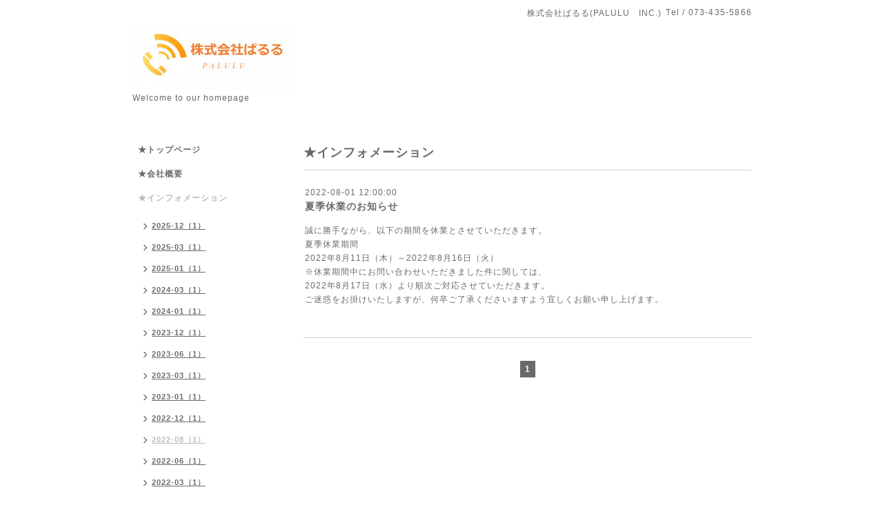

--- FILE ---
content_type: text/html; charset=utf-8
request_url: https://palulu.co.jp/info/2022-08
body_size: 2867
content:
<!DOCTYPE html PUBLIC "-//W3C//DTD XHTML 1.0 Transitional//EN" "http://www.w3.org/TR/xhtml1/DTD/xhtml1-transitional.dtd">
<html xmlns="http://www.w3.org/1999/xhtml" xml:lang="ja" lang="ja">
<head>
<meta http-equiv="content-type" content="text/html; charset=utf-8" />
<title>★インフォメーション &gt; 2022-08 - 株式会社ぱるる</title>
<meta name="viewport" content="width=device-width, initial-scale=1, maximum-scale=1, user-scalable=yes" />
<meta name="keywords" content="コールセンター,和歌山,アウトバウンド,営業支援,ぱるる,株式会社ぱるる,073-435-5866" />
<meta name="description" content="★インフォメーション &gt; 2022-08 | Welcome to our homepage" />
<meta property="og:title" content="株式会社ぱるる" />
<meta property="og:image" content="https://cdn.goope.jp/71234/190328162114dnu6.jpg" />
<meta property="og:site_name" content="株式会社ぱるる" />
<meta http-equiv="content-style-type" content="text/css" />
<meta http-equiv="content-script-type" content="text/javascript" />
<link rel="shortcut icon" href="//cdn.goope.jp/71234/210614111417-60c6bb7905d7b.ico" />
<link rel="alternate" type="application/rss+xml" title="株式会社ぱるる / RSS" href="/feed.rss" />
<style type="text/css" media="all">@import "/style.css?452056-1564564466";</style>
<script type="text/javascript" src="/assets/jquery/jquery-1.9.1.min.js"></script>
<script type="text/javascript" src="/js/tooltip.js"></script>
<script type="text/javascript" src="/assets/responsiveslides/responsiveslides.min.js"></script>
<script type="text/javascript" src="/assets/colorbox/jquery.colorbox-min.js"></script>
<script src="/js/theme_simple2/init.js"></script>

    <script>
      $(document).ready(function(){
      $("#main").find(".thickbox").colorbox({rel:'thickbox',maxWidth: '98%'});
      });
    </script>

</head>

<body id="info">
<div id="wrapper">
<div id="wrapper_inner">

<!-- ヘッダー部分ここから // -->
<div id="header">
<div id="header_inner">


    <div class="shop_title">
      <div class="shop_name shop_name_sp">株式会社ぱるる(PALULU　INC.)</div>
      <div class="shop_rss shop_rss_sp"><a href="/feed.rss"><img src="/img/icon/rss2.png" /></a></div>
      <div class="shop_tel shop_tel_sp">Tel&nbsp;/&nbsp;073-435-5866</div>
      <div class="header_social_wrap">
        

        

        
      </div>
    </div>


  <div class="site_title">
    <h1 class="site_logo"><a href="https://palulu.co.jp"><img src='//cdn.goope.jp/71234/190328162114dnu6_m.jpg' alt='株式会社ぱるる' /></a></h1>
    <div class="site_description site_description_smartphone">Welcome to our homepage</div>
  </div>


</div>
</div>
<!-- // ヘッダー部分ここまで -->


<div id="contents">
<div id="contents_inner">


  <!-- メイン部分ここから -->
  <div id="main">
  <div id="main_inner">

    


    
    <!----------------------------------------------

      ページ：インフォメーション

    ---------------------------------------------->
    <h2 class="page_title">★インフォメーション</h2>
    <div class="info_area">
    <div class="autopagerize_page_element">

      
      <div class="info">
        <div class="info_date">
          2022-08-01 12:00:00
        </div>
        <div class="info_title">
          <a href="/info/4662876">夏季休業のお知らせ</a>
        </div>
        <div class="info_photo">
          
        </div>
        <div class="info_body wysiwyg">
          <p>誠に勝手ながら、以下の期間を休業とさせていただきます。</p>
<p>夏季休業期間<br />2022年8月11日（木）～2022年8月16日（火）</p>
<p>※休業期間中にお問い合わせいただきました件に関しては、<br />2022年8月17日（水）より順次ご対応させていただきます。</p>
<p>ご迷惑をお掛けいたしますが、何卒ご了承くださいますよう宜しくお願い申し上げます。</p>
<p>&nbsp;</p>
        </div>
      </div>
      

    </div>
    </div>
    


    


    


    


    


    


    

    

    


    
      <div class="autopagerize_insert_before"></div>
      <div class="pager">
         <a href="/info/2022-08" class='chk'>1</a>
      </div>
    


  </div>
  </div>
  <!-- // メイン部分ここまで -->

</div>
</div>
<!-- // contents -->


<!-- ナビゲーション部分ここから // -->
<div id="navi">
<div id="navi_inner">
  <ul>
    
    <li><a href="/"  class="navi_top">★トップページ</a></li>
    
    <li><a href="/about"  class="navi_about">★会社概要</a></li>
    
    <li><a href="/info"  class="navi_info active">★インフォメーション</a><ul class="sub_navi">
<li><a href='/info/2025-12'>2025-12（1）</a></li>
<li><a href='/info/2025-03'>2025-03（1）</a></li>
<li><a href='/info/2025-01'>2025-01（1）</a></li>
<li><a href='/info/2024-03'>2024-03（1）</a></li>
<li><a href='/info/2024-01'>2024-01（1）</a></li>
<li><a href='/info/2023-12'>2023-12（1）</a></li>
<li><a href='/info/2023-06'>2023-06（1）</a></li>
<li><a href='/info/2023-03'>2023-03（1）</a></li>
<li><a href='/info/2023-01'>2023-01（1）</a></li>
<li><a href='/info/2022-12'>2022-12（1）</a></li>
<li><a href='/info/2022-08' class='active'>2022-08（1）</a></li>
<li><a href='/info/2022-06'>2022-06（1）</a></li>
<li><a href='/info/2022-03'>2022-03（1）</a></li>
<li><a href='/info/2022-01'>2022-01（1）</a></li>
<li><a href='/info/2021-12'>2021-12（1）</a></li>
<li><a href='/info/2021-09'>2021-09（1）</a></li>
<li><a href='/info/2021-08'>2021-08（1）</a></li>
<li><a href='/info/2021-06'>2021-06（1）</a></li>
<li><a href='/info/2021-04'>2021-04（1）</a></li>
<li><a href='/info/2021-03'>2021-03（1）</a></li>
<li><a href='/info/2021-02'>2021-02（1）</a></li>
<li><a href='/info/2021-01'>2021-01（1）</a></li>
<li><a href='/info/2020-12'>2020-12（3）</a></li>
<li><a href='/info/2020-08'>2020-08（1）</a></li>
<li><a href='/info/2020-06'>2020-06（2）</a></li>
<li><a href='/info/2020-03'>2020-03（1）</a></li>
<li><a href='/info/2020-01'>2020-01（1）</a></li>
<li><a href='/info/2019-12'>2019-12（1）</a></li>
<li><a href='/info/2019-07'>2019-07（1）</a></li>
<li><a href='/info/2019-06'>2019-06（2）</a></li>
<li><a href='/info/2019-04'>2019-04（1）</a></li>
<li><a href='/info/2019-03'>2019-03（1）</a></li>
<li><a href='/info/2019-01'>2019-01（1）</a></li>
<li><a href='/info/2018-12'>2018-12（1）</a></li>
<li><a href='/info/2018-07'>2018-07（2）</a></li>
<li><a href='/info/2018-06'>2018-06（1）</a></li>
</ul>
</li>
    
    <li><a href="/free/identity"  class="navi_free free_170948">★社名の由来</a></li>
    
    <li><a href="/free/service"  class="navi_free free_178074">★サービス内容</a></li>
    
    <li><a href="/free/service3"  class="navi_free free_401187">★レンタルサーバー　ロリポップ　無料お試し</a></li>
    
    <li><a href="/free/service2"  class="navi_free free_401184">★ホームページ制作サービス「グーペ」無料お試し</a></li>
    
    <li><a href="/free/privacy"  class="navi_free free_168511">★個人情報保護方針</a></li>
    
    <li><a href="/contact"  class="navi_contact">★お問い合わせ</a></li>
    
    <li><a href="/recruit"  class="navi_recruit">求人ページ</a></li>
    
  </ul>
  <br class="clear" />
</div>
<!-- ナビゲーションパーツここから // -->
<div id="navi_parts">
<div class="navi_parts_detail">
<a href="https://palulu.co.jp/info/3344685"><img src="//cdn.goope.jp/71234/200619130122-5eec38929eb60.png" alt="" /></a>
</div>
<div class="navi_parts_detail">
<a href="https://palulu.co.jp/info/4112133"><img src="//cdn.goope.jp/71234/210901105519-612edd87c8ff9.png" alt="" /></a>
</div>
<div class="navi_parts_detail">
<a href="https://palulu.co.jp/info"><img src="//cdn.goope.jp/71234/240322150019-65fd1e73dbaa3.jpg" alt="" /></a>
</div>
</div>

<!-- // ナビゲーションパーツここまで -->
</div>
<!-- // ナビゲーション部分ここまで -->


<!-- サイドバー部分ここから // -->
<div id="sidebar">
<div id="sidebar_inner">

  <div class="today_area today_area_smartphone">
    <div class="today_title">2025.12.19 Friday</div>
    
  </div>


  <div class="counter_area counter_area_smartphone">
    <div class="counter_title">カウンター</div>
    <div class="counter_today">
      Today&nbsp;:&nbsp;<span class="num">43</span>
    </div>
    <div class="counter_yesterday">
      Yesterday&nbsp;:&nbsp;<span class="num">105</span>
    </div>
    <div class="counter_total">
      Total&nbsp;:&nbsp;<span class="num">183952</span>
    </div>
  </div>


  <div class="qr_area qr_area_smartphone">
    <div class="qr_title">携帯サイト</div>
    <div class="qr_img"><img src="//r.goope.jp/qr/palulu"width="100" height="100" /></div>
  </div>

</div>
</div>
<!-- // サイドバー部分ここまで -->


<!-- フッター部分ここから // -->
<div id="footer">
<div id="footer_inner">

 <div class="shop_title_footer clearfix">
      <div class="shop_info_footer">
        <div class="shop_rss shop_rss_footer shop_rss"><a href="/feed.rss"><img src="/img/icon/rss2.png" /></a></div>
        <div class="shop_name shop_name_footer">株式会社ぱるる(PALULU　INC.)&nbsp; </div>
      </div>
      <div class="shop_tel shop_tel_footer">073-435-5866</div>
  </div>

  <div class="copy_powered">

  <div class="copyright copyright_smartphone">&copy;2025 <a href="https://palulu.co.jp">株式会社ぱるる(PALULU　INC.)</a>. All Rights Reserved.</div>

  <div class="powered powered_smartphone">Powered by <a href="https://goope.jp/">グーペ</a> / <a href="https://admin.goope.jp/">Admin</a></div>

  </div>

  <br class="clear" />

</div>
</div>
<!-- // フッター部分ここまで -->

</div>
</div>

</body>
</html>
